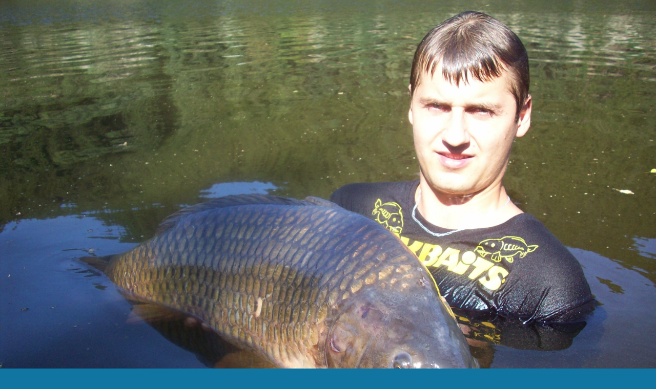

--- FILE ---
content_type: text/html; charset=UTF-8
request_url: https://www.jeseterkv.cz/fotoalbum/sportovni-rybolov-2011/100_0889.-.html
body_size: 870
content:
<?xml version="1.0" encoding="utf-8"?>
<!DOCTYPE html PUBLIC "-//W3C//DTD XHTML 1.0 Transitional//EN" "http://www.w3.org/TR/xhtml1/DTD/xhtml1-transitional.dtd">
<html lang="cs" xml:lang="cs" xmlns="http://www.w3.org/1999/xhtml">

    <head>

        <meta http-equiv="content-type" content="text/html; charset=utf-8" />
        <meta name="description" content="Obchod s rybářskými potřebami, sportovní rybolov, prodej povolenek, fish team Jeseter" />
        <meta name="keywords" content="Prodej,rybářské potřeby,sportovní rybolov,fish team,jeseter,sumec,štika,kapr,splávek,prut,naviják,háček,vlasec" />
        <meta name="robots" content="all,follow" />
        <meta name="author" content="<!--/ u_author /-->" />
        <link rel="stylesheet" href="/style.1656676439.1.css" type="text/css" />
        
        <script type="text/javascript" src="https://www005.estranky.cz/user/js/index.js" id="index_script" ></script>
        <title>
            JESETER KV s.r.o.                                             
        </title>

        <style>
          body {margin: 0px; padding: 0px;}
        </style>
    </head>
<body>
    <script language="JavaScript" type="text/javascript">
    <!--
      index_setCookieData('index_curr_fullphoto', 161);
    //-->
  </script>
  <a href="javascript: close();"><img src="/img/original/161/100_0889.jpg" border="0" alt="100_0889" width="3056" height="2292"></a>

<!-- NO GEMIUS -->
</body>
</html>
